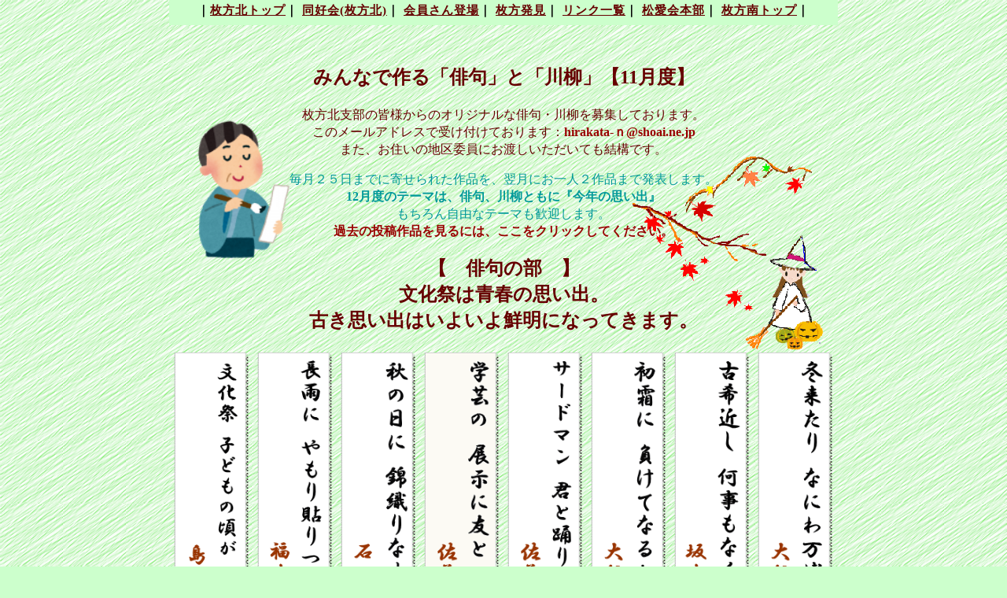

--- FILE ---
content_type: text/html
request_url: https://old.shoai.ne.jp/hirakata-n/haiku/hs161101/hs161101.html
body_size: 3592
content:
<!DOCTYPE html>
<html lang="ja">
<head>
<meta http-equiv="Content-Type" content="text/html; charset=UTF-8">
<title>みんなの俳句・川柳</title>
<link href="../base-m.css" rel="stylesheet">
<style>
<!--
body {
  background: #CCFFCC url(../image/g.gif);
}
#container {
  position: relative;
/* 位置情報を追加 */
}
#illust01{
  position:absolute;
  /* イラスト相対位置 */
   top:150px;
  /* 左隅からの位置 */
  margin-left:20px;
/* 左エッジからの位置 */
}
#illust02{
  z-index:-1;
  position:absolute;
  /* イラスト相対位置 */
  top:190px;
  /* 左隅からの位置 */
  margin-left:530px;
/* 左エッジからの位置 */
}
table{
  width: 850px;
}
tr,th,td{
  border: 0;
}
td img{
  z-index:-1;
  width: 100px;
  height: 480px;
}
img.zoomup{
  width: 120%;
  height: 120%;
}
img.zoomdn{
  width: 90%;
  height: 90%;
}
.fntb {
  font-weight: bold;
}
.atention {
  color:#009999;
}
-->
-->
</style>
</head>
<body><!--トップメニュ-->
<div id="upper_navi_g"><iframe src="../../navi_menu.html" width="850" height="32" title="メニュー"></iframe></div>
<!--ページ本体-->
<div id="container"><br>
<div id="illust01"><img src="../image/haiku01.png" class="zoomup" alt=""></div>
<div id="illust02"><img src="haiku18.gif" alt=""></div>
<h2>みんなで作る「俳句」と「川柳」【11月度】</h2>
<p>枚方北支部の皆様からのオリジナルな俳句・川柳を募集しております。<br>
このメールアドレスで受け付けております：<a href="mailto:hirakata-n@shoai.ne.jp"><span class="fntb">hirakata-ｎ@shoai.ne.jp</span></a><br>
また、お住いの地区委員にお渡しいただいても結構です。</p>
<p><span class="atention">毎月２５日までに寄せられた作品を、翌月にお一人２作品まで発表します。<br>
<span class="fntb">12月度のテーマは、俳句、川柳ともに『今年の思い出』</span><br>
もちろん自由なテーマも歓迎します。 </span><br>
<a href="../rireki.html"><span class="fntb">過去の投稿作品を見るには、ここをクリックしてください。</span></a></p>
<h2>【　俳句の部　】<br>
文化祭は青春の思い出。<br>
古き思い出はいよいよ鮮明になってきます。</h2>
<table class="center">
  <tbody>
    <tr>
      <td><img src="h16110101.gif" alt=""></td>
      <td><img src="h16110102.gif" alt=""></td>
      <td><img src="h16110103.gif" alt=""></td>
      <td><img src="h16110104.gif" alt=""></td>
      <td><img src="h16110105.gif" alt=""></td>
      <td><img src="h16110106.gif" alt=""></td>
      <td><img src="h16110107.gif" alt=""></td>
      <td><img src="h16110108.gif" alt=""></td>
    </tr>
  </tbody>
</table>
<h2>【　川柳の部　】<br>
今年の紅葉はいかがでしょうか。<br>
夏以降の気温の変化によって、鮮やかさが変わってくるらしい。</h2>
<a href="haiku161101.html"><span class="fntb">絵をみるには、ここをクリックしてください</span></a><br>
<br>
<table class="center">
  <tbody>
    <tr>
      <td><img src="s16110101.gif" alt=""></td>
      <td><img src="s16110102.gif" alt=""></td>
      <td><img src="s16110103.gif" alt=""></td>
      <td><img src="s16110104.gif" alt=""></td>
      <td><img src="s16110105.gif" alt=""></td>
      <td><img src="s16110106.gif" alt=""></td>
      <td><img src="s16110107.gif" alt=""></td>
      <td><img src="s16110108.gif" alt=""></td>
    </tr>
  </tbody>
</table>
<br>
<!--戻るボタン--><img src="../../image/roseline1.gif" alt="">　　<span class="back"><a href="javascript:history.back(-1)">&laquo;&nbsp;Back</a></span> <br>
</div>
<br>
</body>
</html>

--- FILE ---
content_type: text/html
request_url: https://old.shoai.ne.jp/hirakata-n/navi_menu.html
body_size: 1039
content:
<!DOCTYPE html>
<html lang="ja">
<head>
<meta charset="UTF-8">
<title>報告ページナビメニュー</title>
<style>
<!--
body{
	margin: 4px; 
	overflow : hidden ;
	font-family: "メイリオ", "Meiryo";
	font-size: 15px;
	font-weight: bold;
	text-align: center;
	letter-spacing: 1px;
}
a:link{
	color: #660000;
}     /* リンク＝暗紺色       */
a:visited{
	color: #660000;
}  /* 訪問済＝暗紺色       */
a:hover{
	color: #0033ff;
}    /* オンマウス＝明青色   */
a:active{
	color: #0033ff;
}   /* クリック：＝明青色   */
@media print{
	.insatsu{
	display:none;
	}
}
-->
</style>
</head>
<body class="insatsu">
｜<a href="https://www.shoai.ne.jp/hirakata-n/" target="_parent">枚方北トップ</a>｜
<a href="dokokai.html" target="_parent">同好会(枚方北)</a>｜
<a href="nakama/toujyou-annai.html" target="_parent">会員さん登場</a>｜
<a href="furusato-new.html" target="_parent">枚方発見</a>｜
<a href="link.html" target="_parent">リンク一覧</a>｜
<a href="https://www.shoai.jp/" target="_parent">松愛会本部</a>｜
<a href="https://www.shoai.ne.jp/hirakata-s/" target="_parent">枚方南トップ</a>｜
</body>
</html>


--- FILE ---
content_type: text/css
request_url: https://old.shoai.ne.jp/hirakata-n/haiku/base-m.css
body_size: 4651
content:
@charset "UTF-8"; /* CSSファイルの文字コード指定 *
/* 松愛会枚方ＨＰ標準ＣＳＳ    改訂：2015-4-4 */
/* クラスセレクタの追加。調整 */

/* ページ全体の設定 */
body {
	margin: 0px;            /* マージン初期化        */
	padding: 0px;           /* パディング初期化      */
	text-align: center;     /* 文字・画像の中央揃え  */
	color: #660000;         /* 文字色＝暗茶色に指定  */
	font-family: "メイリオ";
	line-height: 1.4;      /* 行間＝140％           */
}
iframe{
	background-color: transparent; /* バックの透明化 */
	border : none;  /* 縁無し */
}
/* ページ本体の領域設定 */
#container {
	width: 850px;           /* 領域幅:850px         */
	margin: 0 auto;         /* 表示領域を中央配置   */
	padding-top: 40px;      /* 上部隙間を40px空ける */
}
/* 文章の行端揃え */
.report{
	padding: 0 10px;               /* 文章の左右に10pxの余白 */
	text-align: justify;           /* 文章の行端揃え         */
	text-justify: inter-ideograph; /* 日本語の行端揃え形式   */
}
/* テキスト・画像の位置指定 */
.center { text-align: center; } /* 文字・画像の中央揃え */
.right { text-align: right; }  /* 文字・画像の右揃え */
.left { text-align: left; }  /* 文字・画像の左揃え */
.top{ vertical-align: top; } /* 文字・画像の上端揃え */
/* 文字サイズ指定 */
.fontsmall { font-size: 80%; } /* 文字サイズ＝80% 縮小 */
.fontlarge { font-size: 125%; } /* 文字サイズ＝125% 復元 */
.fnt80{	font-size : 80%; }
.fnt110{ font-size : 110%; }
.fnt125{ font-size : 125%; }
.fnt150{ font-size : 150%; }
.fnt200{ font-size : 200%; }

 /* 画像への設定 */
img {
	border: none;                /* 画像の枠線無し     */
	vertical-align: bottom;      /* 画像下の隙間を削除 */
}

/* 全テーブルの設定 */
table {
	margin: 0 auto;        /* テーブル自身の中央配置       */
	text-align: left;      /* テーブル内文字・画像の左寄せ */
}
/* テーブルの外枠を額縁に、背景を茶系にする */
.gakubuti {
	background: #ffcc99 url(image/c.gif); /* 背景の色と模様    */
	border: 5px solid;                    /* 額縁幅5px　実線   */
	border-color: #deb887 #a0522d #8b4513 #deb887; /* 額縁の色 */
	/* 上:burlywood 右:sienna 下:saddlebrown 左:burlywood */
	border-spacing : 1px;	
}
/* 額縁のセルの立体化 */
.gakubuti td,th{
	border: 1px inset #ffffff;
}
/* テーブルの外枠を小さい額縁にする*/
.gakubuti2 {
	border: 2px outset #ffffff;
	border-spacing : 1px;
}
/* 額縁小のセルの立体化 */
.gakubuti2 td,th{
	border: 1px inset #ffffff;
}
/* Backボタンの枠線をボタン風にする */
td.waku {
	border: 2px outset #ffcc99;
}
/* Backボタンを角丸にする */
.back{
	font-weight:bold;           /* 太字 */
	padding: 2px 5px;           /* borderまでの余白 */;
	border: 2px solid #000000;  /* borderの値       */
	border-radius: 8px;         /* borderの角の丸み */
	background-color: #ffffcc;  /* ボタンの背景色   */
	background-clip: padding-box; /* 背景色はみ出し対策 */
}
/* 文字リンクの色指定 茶色→赤色→明茶色 */
a { text-decoration: none;}   /* デフォルトの下線削除 */
a:link { color: #990000;}     /* リンク＝茶色         */
a:visited { color: #990000;}  /* 訪問済＝明茶色       */
a:hover { color: #0033ff;}    /* オンマウス＝明青色   */
a:active { color: #0033ff;}   /* クリック：＝明青色   */

/* トップメニュー領域（850px×32px）と背景色を4種類用意 */
#upper_navi_c {
	position: fixed;     /* トップメニューを固定 スクロール不可   */
	z-index: 2;          /* トップメニューを画面の前面へ          */
	top: 0;              /* トップメニューを画面の上端におく      */
	left: 50%;           /* トップメニューの左端を画面の中央におく*/
	margin-left: -425px; /* トップメニューを画面の中央におく      */
	background: #fce6c7; /* トップメニューの背景色 薄茶色         */
	width: 850px;
	height:32px;
}
#upper_navi_b {
	position: fixed;
	z-index: 2;
	top: 0;
	left: 50%;
	margin-left: -425px;
	background: #e0ffff; /* トップメニューの背景色 ブルー */
	width: 850px;
	height:32px;
	}
#upper_navi_g {
	position: fixed;
	z-index: 2;
	top: 0;
	left: 50%;
	margin-left: -425px;
	background: #ccffcc; /* トップメニューの背景色 グリーン */
	width: 850px;
	height:32px;
	}
#upper_navi_y {
	position: fixed;
	z-index: 2;
	top: 0;
	left: 50%;
	margin-left: -425px;
	background: #ffffcc; /* トップメニューの背景色 薄黄色 */
	width: 850px;
	height:32px;
	}
